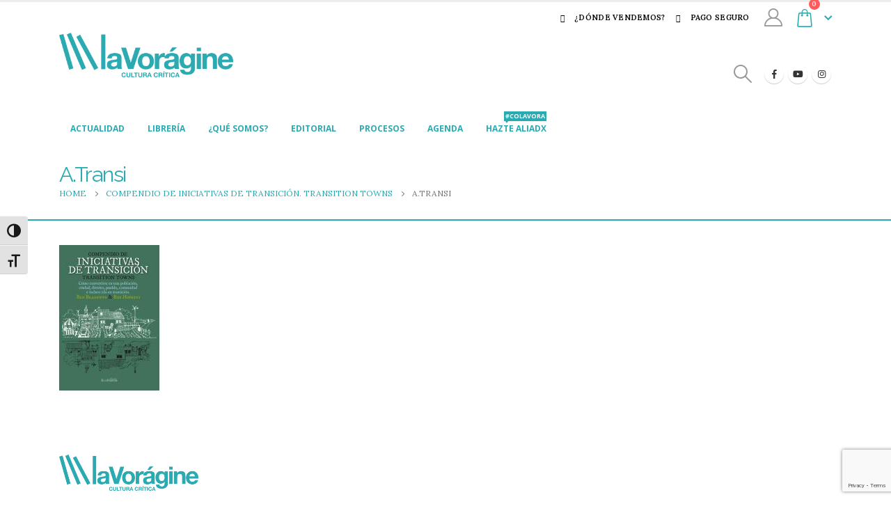

--- FILE ---
content_type: text/html; charset=utf-8
request_url: https://www.google.com/recaptcha/api2/anchor?ar=1&k=6LevlIIrAAAAAHQxmwciNvgH_EpogRfVJt2Q3Y0S&co=aHR0cHM6Ly9sYXZvcmFnaW5lLm5ldDo0NDM.&hl=en&v=PoyoqOPhxBO7pBk68S4YbpHZ&size=invisible&anchor-ms=20000&execute-ms=30000&cb=dc7x3n2wnwxg
body_size: 48571
content:
<!DOCTYPE HTML><html dir="ltr" lang="en"><head><meta http-equiv="Content-Type" content="text/html; charset=UTF-8">
<meta http-equiv="X-UA-Compatible" content="IE=edge">
<title>reCAPTCHA</title>
<style type="text/css">
/* cyrillic-ext */
@font-face {
  font-family: 'Roboto';
  font-style: normal;
  font-weight: 400;
  font-stretch: 100%;
  src: url(//fonts.gstatic.com/s/roboto/v48/KFO7CnqEu92Fr1ME7kSn66aGLdTylUAMa3GUBHMdazTgWw.woff2) format('woff2');
  unicode-range: U+0460-052F, U+1C80-1C8A, U+20B4, U+2DE0-2DFF, U+A640-A69F, U+FE2E-FE2F;
}
/* cyrillic */
@font-face {
  font-family: 'Roboto';
  font-style: normal;
  font-weight: 400;
  font-stretch: 100%;
  src: url(//fonts.gstatic.com/s/roboto/v48/KFO7CnqEu92Fr1ME7kSn66aGLdTylUAMa3iUBHMdazTgWw.woff2) format('woff2');
  unicode-range: U+0301, U+0400-045F, U+0490-0491, U+04B0-04B1, U+2116;
}
/* greek-ext */
@font-face {
  font-family: 'Roboto';
  font-style: normal;
  font-weight: 400;
  font-stretch: 100%;
  src: url(//fonts.gstatic.com/s/roboto/v48/KFO7CnqEu92Fr1ME7kSn66aGLdTylUAMa3CUBHMdazTgWw.woff2) format('woff2');
  unicode-range: U+1F00-1FFF;
}
/* greek */
@font-face {
  font-family: 'Roboto';
  font-style: normal;
  font-weight: 400;
  font-stretch: 100%;
  src: url(//fonts.gstatic.com/s/roboto/v48/KFO7CnqEu92Fr1ME7kSn66aGLdTylUAMa3-UBHMdazTgWw.woff2) format('woff2');
  unicode-range: U+0370-0377, U+037A-037F, U+0384-038A, U+038C, U+038E-03A1, U+03A3-03FF;
}
/* math */
@font-face {
  font-family: 'Roboto';
  font-style: normal;
  font-weight: 400;
  font-stretch: 100%;
  src: url(//fonts.gstatic.com/s/roboto/v48/KFO7CnqEu92Fr1ME7kSn66aGLdTylUAMawCUBHMdazTgWw.woff2) format('woff2');
  unicode-range: U+0302-0303, U+0305, U+0307-0308, U+0310, U+0312, U+0315, U+031A, U+0326-0327, U+032C, U+032F-0330, U+0332-0333, U+0338, U+033A, U+0346, U+034D, U+0391-03A1, U+03A3-03A9, U+03B1-03C9, U+03D1, U+03D5-03D6, U+03F0-03F1, U+03F4-03F5, U+2016-2017, U+2034-2038, U+203C, U+2040, U+2043, U+2047, U+2050, U+2057, U+205F, U+2070-2071, U+2074-208E, U+2090-209C, U+20D0-20DC, U+20E1, U+20E5-20EF, U+2100-2112, U+2114-2115, U+2117-2121, U+2123-214F, U+2190, U+2192, U+2194-21AE, U+21B0-21E5, U+21F1-21F2, U+21F4-2211, U+2213-2214, U+2216-22FF, U+2308-230B, U+2310, U+2319, U+231C-2321, U+2336-237A, U+237C, U+2395, U+239B-23B7, U+23D0, U+23DC-23E1, U+2474-2475, U+25AF, U+25B3, U+25B7, U+25BD, U+25C1, U+25CA, U+25CC, U+25FB, U+266D-266F, U+27C0-27FF, U+2900-2AFF, U+2B0E-2B11, U+2B30-2B4C, U+2BFE, U+3030, U+FF5B, U+FF5D, U+1D400-1D7FF, U+1EE00-1EEFF;
}
/* symbols */
@font-face {
  font-family: 'Roboto';
  font-style: normal;
  font-weight: 400;
  font-stretch: 100%;
  src: url(//fonts.gstatic.com/s/roboto/v48/KFO7CnqEu92Fr1ME7kSn66aGLdTylUAMaxKUBHMdazTgWw.woff2) format('woff2');
  unicode-range: U+0001-000C, U+000E-001F, U+007F-009F, U+20DD-20E0, U+20E2-20E4, U+2150-218F, U+2190, U+2192, U+2194-2199, U+21AF, U+21E6-21F0, U+21F3, U+2218-2219, U+2299, U+22C4-22C6, U+2300-243F, U+2440-244A, U+2460-24FF, U+25A0-27BF, U+2800-28FF, U+2921-2922, U+2981, U+29BF, U+29EB, U+2B00-2BFF, U+4DC0-4DFF, U+FFF9-FFFB, U+10140-1018E, U+10190-1019C, U+101A0, U+101D0-101FD, U+102E0-102FB, U+10E60-10E7E, U+1D2C0-1D2D3, U+1D2E0-1D37F, U+1F000-1F0FF, U+1F100-1F1AD, U+1F1E6-1F1FF, U+1F30D-1F30F, U+1F315, U+1F31C, U+1F31E, U+1F320-1F32C, U+1F336, U+1F378, U+1F37D, U+1F382, U+1F393-1F39F, U+1F3A7-1F3A8, U+1F3AC-1F3AF, U+1F3C2, U+1F3C4-1F3C6, U+1F3CA-1F3CE, U+1F3D4-1F3E0, U+1F3ED, U+1F3F1-1F3F3, U+1F3F5-1F3F7, U+1F408, U+1F415, U+1F41F, U+1F426, U+1F43F, U+1F441-1F442, U+1F444, U+1F446-1F449, U+1F44C-1F44E, U+1F453, U+1F46A, U+1F47D, U+1F4A3, U+1F4B0, U+1F4B3, U+1F4B9, U+1F4BB, U+1F4BF, U+1F4C8-1F4CB, U+1F4D6, U+1F4DA, U+1F4DF, U+1F4E3-1F4E6, U+1F4EA-1F4ED, U+1F4F7, U+1F4F9-1F4FB, U+1F4FD-1F4FE, U+1F503, U+1F507-1F50B, U+1F50D, U+1F512-1F513, U+1F53E-1F54A, U+1F54F-1F5FA, U+1F610, U+1F650-1F67F, U+1F687, U+1F68D, U+1F691, U+1F694, U+1F698, U+1F6AD, U+1F6B2, U+1F6B9-1F6BA, U+1F6BC, U+1F6C6-1F6CF, U+1F6D3-1F6D7, U+1F6E0-1F6EA, U+1F6F0-1F6F3, U+1F6F7-1F6FC, U+1F700-1F7FF, U+1F800-1F80B, U+1F810-1F847, U+1F850-1F859, U+1F860-1F887, U+1F890-1F8AD, U+1F8B0-1F8BB, U+1F8C0-1F8C1, U+1F900-1F90B, U+1F93B, U+1F946, U+1F984, U+1F996, U+1F9E9, U+1FA00-1FA6F, U+1FA70-1FA7C, U+1FA80-1FA89, U+1FA8F-1FAC6, U+1FACE-1FADC, U+1FADF-1FAE9, U+1FAF0-1FAF8, U+1FB00-1FBFF;
}
/* vietnamese */
@font-face {
  font-family: 'Roboto';
  font-style: normal;
  font-weight: 400;
  font-stretch: 100%;
  src: url(//fonts.gstatic.com/s/roboto/v48/KFO7CnqEu92Fr1ME7kSn66aGLdTylUAMa3OUBHMdazTgWw.woff2) format('woff2');
  unicode-range: U+0102-0103, U+0110-0111, U+0128-0129, U+0168-0169, U+01A0-01A1, U+01AF-01B0, U+0300-0301, U+0303-0304, U+0308-0309, U+0323, U+0329, U+1EA0-1EF9, U+20AB;
}
/* latin-ext */
@font-face {
  font-family: 'Roboto';
  font-style: normal;
  font-weight: 400;
  font-stretch: 100%;
  src: url(//fonts.gstatic.com/s/roboto/v48/KFO7CnqEu92Fr1ME7kSn66aGLdTylUAMa3KUBHMdazTgWw.woff2) format('woff2');
  unicode-range: U+0100-02BA, U+02BD-02C5, U+02C7-02CC, U+02CE-02D7, U+02DD-02FF, U+0304, U+0308, U+0329, U+1D00-1DBF, U+1E00-1E9F, U+1EF2-1EFF, U+2020, U+20A0-20AB, U+20AD-20C0, U+2113, U+2C60-2C7F, U+A720-A7FF;
}
/* latin */
@font-face {
  font-family: 'Roboto';
  font-style: normal;
  font-weight: 400;
  font-stretch: 100%;
  src: url(//fonts.gstatic.com/s/roboto/v48/KFO7CnqEu92Fr1ME7kSn66aGLdTylUAMa3yUBHMdazQ.woff2) format('woff2');
  unicode-range: U+0000-00FF, U+0131, U+0152-0153, U+02BB-02BC, U+02C6, U+02DA, U+02DC, U+0304, U+0308, U+0329, U+2000-206F, U+20AC, U+2122, U+2191, U+2193, U+2212, U+2215, U+FEFF, U+FFFD;
}
/* cyrillic-ext */
@font-face {
  font-family: 'Roboto';
  font-style: normal;
  font-weight: 500;
  font-stretch: 100%;
  src: url(//fonts.gstatic.com/s/roboto/v48/KFO7CnqEu92Fr1ME7kSn66aGLdTylUAMa3GUBHMdazTgWw.woff2) format('woff2');
  unicode-range: U+0460-052F, U+1C80-1C8A, U+20B4, U+2DE0-2DFF, U+A640-A69F, U+FE2E-FE2F;
}
/* cyrillic */
@font-face {
  font-family: 'Roboto';
  font-style: normal;
  font-weight: 500;
  font-stretch: 100%;
  src: url(//fonts.gstatic.com/s/roboto/v48/KFO7CnqEu92Fr1ME7kSn66aGLdTylUAMa3iUBHMdazTgWw.woff2) format('woff2');
  unicode-range: U+0301, U+0400-045F, U+0490-0491, U+04B0-04B1, U+2116;
}
/* greek-ext */
@font-face {
  font-family: 'Roboto';
  font-style: normal;
  font-weight: 500;
  font-stretch: 100%;
  src: url(//fonts.gstatic.com/s/roboto/v48/KFO7CnqEu92Fr1ME7kSn66aGLdTylUAMa3CUBHMdazTgWw.woff2) format('woff2');
  unicode-range: U+1F00-1FFF;
}
/* greek */
@font-face {
  font-family: 'Roboto';
  font-style: normal;
  font-weight: 500;
  font-stretch: 100%;
  src: url(//fonts.gstatic.com/s/roboto/v48/KFO7CnqEu92Fr1ME7kSn66aGLdTylUAMa3-UBHMdazTgWw.woff2) format('woff2');
  unicode-range: U+0370-0377, U+037A-037F, U+0384-038A, U+038C, U+038E-03A1, U+03A3-03FF;
}
/* math */
@font-face {
  font-family: 'Roboto';
  font-style: normal;
  font-weight: 500;
  font-stretch: 100%;
  src: url(//fonts.gstatic.com/s/roboto/v48/KFO7CnqEu92Fr1ME7kSn66aGLdTylUAMawCUBHMdazTgWw.woff2) format('woff2');
  unicode-range: U+0302-0303, U+0305, U+0307-0308, U+0310, U+0312, U+0315, U+031A, U+0326-0327, U+032C, U+032F-0330, U+0332-0333, U+0338, U+033A, U+0346, U+034D, U+0391-03A1, U+03A3-03A9, U+03B1-03C9, U+03D1, U+03D5-03D6, U+03F0-03F1, U+03F4-03F5, U+2016-2017, U+2034-2038, U+203C, U+2040, U+2043, U+2047, U+2050, U+2057, U+205F, U+2070-2071, U+2074-208E, U+2090-209C, U+20D0-20DC, U+20E1, U+20E5-20EF, U+2100-2112, U+2114-2115, U+2117-2121, U+2123-214F, U+2190, U+2192, U+2194-21AE, U+21B0-21E5, U+21F1-21F2, U+21F4-2211, U+2213-2214, U+2216-22FF, U+2308-230B, U+2310, U+2319, U+231C-2321, U+2336-237A, U+237C, U+2395, U+239B-23B7, U+23D0, U+23DC-23E1, U+2474-2475, U+25AF, U+25B3, U+25B7, U+25BD, U+25C1, U+25CA, U+25CC, U+25FB, U+266D-266F, U+27C0-27FF, U+2900-2AFF, U+2B0E-2B11, U+2B30-2B4C, U+2BFE, U+3030, U+FF5B, U+FF5D, U+1D400-1D7FF, U+1EE00-1EEFF;
}
/* symbols */
@font-face {
  font-family: 'Roboto';
  font-style: normal;
  font-weight: 500;
  font-stretch: 100%;
  src: url(//fonts.gstatic.com/s/roboto/v48/KFO7CnqEu92Fr1ME7kSn66aGLdTylUAMaxKUBHMdazTgWw.woff2) format('woff2');
  unicode-range: U+0001-000C, U+000E-001F, U+007F-009F, U+20DD-20E0, U+20E2-20E4, U+2150-218F, U+2190, U+2192, U+2194-2199, U+21AF, U+21E6-21F0, U+21F3, U+2218-2219, U+2299, U+22C4-22C6, U+2300-243F, U+2440-244A, U+2460-24FF, U+25A0-27BF, U+2800-28FF, U+2921-2922, U+2981, U+29BF, U+29EB, U+2B00-2BFF, U+4DC0-4DFF, U+FFF9-FFFB, U+10140-1018E, U+10190-1019C, U+101A0, U+101D0-101FD, U+102E0-102FB, U+10E60-10E7E, U+1D2C0-1D2D3, U+1D2E0-1D37F, U+1F000-1F0FF, U+1F100-1F1AD, U+1F1E6-1F1FF, U+1F30D-1F30F, U+1F315, U+1F31C, U+1F31E, U+1F320-1F32C, U+1F336, U+1F378, U+1F37D, U+1F382, U+1F393-1F39F, U+1F3A7-1F3A8, U+1F3AC-1F3AF, U+1F3C2, U+1F3C4-1F3C6, U+1F3CA-1F3CE, U+1F3D4-1F3E0, U+1F3ED, U+1F3F1-1F3F3, U+1F3F5-1F3F7, U+1F408, U+1F415, U+1F41F, U+1F426, U+1F43F, U+1F441-1F442, U+1F444, U+1F446-1F449, U+1F44C-1F44E, U+1F453, U+1F46A, U+1F47D, U+1F4A3, U+1F4B0, U+1F4B3, U+1F4B9, U+1F4BB, U+1F4BF, U+1F4C8-1F4CB, U+1F4D6, U+1F4DA, U+1F4DF, U+1F4E3-1F4E6, U+1F4EA-1F4ED, U+1F4F7, U+1F4F9-1F4FB, U+1F4FD-1F4FE, U+1F503, U+1F507-1F50B, U+1F50D, U+1F512-1F513, U+1F53E-1F54A, U+1F54F-1F5FA, U+1F610, U+1F650-1F67F, U+1F687, U+1F68D, U+1F691, U+1F694, U+1F698, U+1F6AD, U+1F6B2, U+1F6B9-1F6BA, U+1F6BC, U+1F6C6-1F6CF, U+1F6D3-1F6D7, U+1F6E0-1F6EA, U+1F6F0-1F6F3, U+1F6F7-1F6FC, U+1F700-1F7FF, U+1F800-1F80B, U+1F810-1F847, U+1F850-1F859, U+1F860-1F887, U+1F890-1F8AD, U+1F8B0-1F8BB, U+1F8C0-1F8C1, U+1F900-1F90B, U+1F93B, U+1F946, U+1F984, U+1F996, U+1F9E9, U+1FA00-1FA6F, U+1FA70-1FA7C, U+1FA80-1FA89, U+1FA8F-1FAC6, U+1FACE-1FADC, U+1FADF-1FAE9, U+1FAF0-1FAF8, U+1FB00-1FBFF;
}
/* vietnamese */
@font-face {
  font-family: 'Roboto';
  font-style: normal;
  font-weight: 500;
  font-stretch: 100%;
  src: url(//fonts.gstatic.com/s/roboto/v48/KFO7CnqEu92Fr1ME7kSn66aGLdTylUAMa3OUBHMdazTgWw.woff2) format('woff2');
  unicode-range: U+0102-0103, U+0110-0111, U+0128-0129, U+0168-0169, U+01A0-01A1, U+01AF-01B0, U+0300-0301, U+0303-0304, U+0308-0309, U+0323, U+0329, U+1EA0-1EF9, U+20AB;
}
/* latin-ext */
@font-face {
  font-family: 'Roboto';
  font-style: normal;
  font-weight: 500;
  font-stretch: 100%;
  src: url(//fonts.gstatic.com/s/roboto/v48/KFO7CnqEu92Fr1ME7kSn66aGLdTylUAMa3KUBHMdazTgWw.woff2) format('woff2');
  unicode-range: U+0100-02BA, U+02BD-02C5, U+02C7-02CC, U+02CE-02D7, U+02DD-02FF, U+0304, U+0308, U+0329, U+1D00-1DBF, U+1E00-1E9F, U+1EF2-1EFF, U+2020, U+20A0-20AB, U+20AD-20C0, U+2113, U+2C60-2C7F, U+A720-A7FF;
}
/* latin */
@font-face {
  font-family: 'Roboto';
  font-style: normal;
  font-weight: 500;
  font-stretch: 100%;
  src: url(//fonts.gstatic.com/s/roboto/v48/KFO7CnqEu92Fr1ME7kSn66aGLdTylUAMa3yUBHMdazQ.woff2) format('woff2');
  unicode-range: U+0000-00FF, U+0131, U+0152-0153, U+02BB-02BC, U+02C6, U+02DA, U+02DC, U+0304, U+0308, U+0329, U+2000-206F, U+20AC, U+2122, U+2191, U+2193, U+2212, U+2215, U+FEFF, U+FFFD;
}
/* cyrillic-ext */
@font-face {
  font-family: 'Roboto';
  font-style: normal;
  font-weight: 900;
  font-stretch: 100%;
  src: url(//fonts.gstatic.com/s/roboto/v48/KFO7CnqEu92Fr1ME7kSn66aGLdTylUAMa3GUBHMdazTgWw.woff2) format('woff2');
  unicode-range: U+0460-052F, U+1C80-1C8A, U+20B4, U+2DE0-2DFF, U+A640-A69F, U+FE2E-FE2F;
}
/* cyrillic */
@font-face {
  font-family: 'Roboto';
  font-style: normal;
  font-weight: 900;
  font-stretch: 100%;
  src: url(//fonts.gstatic.com/s/roboto/v48/KFO7CnqEu92Fr1ME7kSn66aGLdTylUAMa3iUBHMdazTgWw.woff2) format('woff2');
  unicode-range: U+0301, U+0400-045F, U+0490-0491, U+04B0-04B1, U+2116;
}
/* greek-ext */
@font-face {
  font-family: 'Roboto';
  font-style: normal;
  font-weight: 900;
  font-stretch: 100%;
  src: url(//fonts.gstatic.com/s/roboto/v48/KFO7CnqEu92Fr1ME7kSn66aGLdTylUAMa3CUBHMdazTgWw.woff2) format('woff2');
  unicode-range: U+1F00-1FFF;
}
/* greek */
@font-face {
  font-family: 'Roboto';
  font-style: normal;
  font-weight: 900;
  font-stretch: 100%;
  src: url(//fonts.gstatic.com/s/roboto/v48/KFO7CnqEu92Fr1ME7kSn66aGLdTylUAMa3-UBHMdazTgWw.woff2) format('woff2');
  unicode-range: U+0370-0377, U+037A-037F, U+0384-038A, U+038C, U+038E-03A1, U+03A3-03FF;
}
/* math */
@font-face {
  font-family: 'Roboto';
  font-style: normal;
  font-weight: 900;
  font-stretch: 100%;
  src: url(//fonts.gstatic.com/s/roboto/v48/KFO7CnqEu92Fr1ME7kSn66aGLdTylUAMawCUBHMdazTgWw.woff2) format('woff2');
  unicode-range: U+0302-0303, U+0305, U+0307-0308, U+0310, U+0312, U+0315, U+031A, U+0326-0327, U+032C, U+032F-0330, U+0332-0333, U+0338, U+033A, U+0346, U+034D, U+0391-03A1, U+03A3-03A9, U+03B1-03C9, U+03D1, U+03D5-03D6, U+03F0-03F1, U+03F4-03F5, U+2016-2017, U+2034-2038, U+203C, U+2040, U+2043, U+2047, U+2050, U+2057, U+205F, U+2070-2071, U+2074-208E, U+2090-209C, U+20D0-20DC, U+20E1, U+20E5-20EF, U+2100-2112, U+2114-2115, U+2117-2121, U+2123-214F, U+2190, U+2192, U+2194-21AE, U+21B0-21E5, U+21F1-21F2, U+21F4-2211, U+2213-2214, U+2216-22FF, U+2308-230B, U+2310, U+2319, U+231C-2321, U+2336-237A, U+237C, U+2395, U+239B-23B7, U+23D0, U+23DC-23E1, U+2474-2475, U+25AF, U+25B3, U+25B7, U+25BD, U+25C1, U+25CA, U+25CC, U+25FB, U+266D-266F, U+27C0-27FF, U+2900-2AFF, U+2B0E-2B11, U+2B30-2B4C, U+2BFE, U+3030, U+FF5B, U+FF5D, U+1D400-1D7FF, U+1EE00-1EEFF;
}
/* symbols */
@font-face {
  font-family: 'Roboto';
  font-style: normal;
  font-weight: 900;
  font-stretch: 100%;
  src: url(//fonts.gstatic.com/s/roboto/v48/KFO7CnqEu92Fr1ME7kSn66aGLdTylUAMaxKUBHMdazTgWw.woff2) format('woff2');
  unicode-range: U+0001-000C, U+000E-001F, U+007F-009F, U+20DD-20E0, U+20E2-20E4, U+2150-218F, U+2190, U+2192, U+2194-2199, U+21AF, U+21E6-21F0, U+21F3, U+2218-2219, U+2299, U+22C4-22C6, U+2300-243F, U+2440-244A, U+2460-24FF, U+25A0-27BF, U+2800-28FF, U+2921-2922, U+2981, U+29BF, U+29EB, U+2B00-2BFF, U+4DC0-4DFF, U+FFF9-FFFB, U+10140-1018E, U+10190-1019C, U+101A0, U+101D0-101FD, U+102E0-102FB, U+10E60-10E7E, U+1D2C0-1D2D3, U+1D2E0-1D37F, U+1F000-1F0FF, U+1F100-1F1AD, U+1F1E6-1F1FF, U+1F30D-1F30F, U+1F315, U+1F31C, U+1F31E, U+1F320-1F32C, U+1F336, U+1F378, U+1F37D, U+1F382, U+1F393-1F39F, U+1F3A7-1F3A8, U+1F3AC-1F3AF, U+1F3C2, U+1F3C4-1F3C6, U+1F3CA-1F3CE, U+1F3D4-1F3E0, U+1F3ED, U+1F3F1-1F3F3, U+1F3F5-1F3F7, U+1F408, U+1F415, U+1F41F, U+1F426, U+1F43F, U+1F441-1F442, U+1F444, U+1F446-1F449, U+1F44C-1F44E, U+1F453, U+1F46A, U+1F47D, U+1F4A3, U+1F4B0, U+1F4B3, U+1F4B9, U+1F4BB, U+1F4BF, U+1F4C8-1F4CB, U+1F4D6, U+1F4DA, U+1F4DF, U+1F4E3-1F4E6, U+1F4EA-1F4ED, U+1F4F7, U+1F4F9-1F4FB, U+1F4FD-1F4FE, U+1F503, U+1F507-1F50B, U+1F50D, U+1F512-1F513, U+1F53E-1F54A, U+1F54F-1F5FA, U+1F610, U+1F650-1F67F, U+1F687, U+1F68D, U+1F691, U+1F694, U+1F698, U+1F6AD, U+1F6B2, U+1F6B9-1F6BA, U+1F6BC, U+1F6C6-1F6CF, U+1F6D3-1F6D7, U+1F6E0-1F6EA, U+1F6F0-1F6F3, U+1F6F7-1F6FC, U+1F700-1F7FF, U+1F800-1F80B, U+1F810-1F847, U+1F850-1F859, U+1F860-1F887, U+1F890-1F8AD, U+1F8B0-1F8BB, U+1F8C0-1F8C1, U+1F900-1F90B, U+1F93B, U+1F946, U+1F984, U+1F996, U+1F9E9, U+1FA00-1FA6F, U+1FA70-1FA7C, U+1FA80-1FA89, U+1FA8F-1FAC6, U+1FACE-1FADC, U+1FADF-1FAE9, U+1FAF0-1FAF8, U+1FB00-1FBFF;
}
/* vietnamese */
@font-face {
  font-family: 'Roboto';
  font-style: normal;
  font-weight: 900;
  font-stretch: 100%;
  src: url(//fonts.gstatic.com/s/roboto/v48/KFO7CnqEu92Fr1ME7kSn66aGLdTylUAMa3OUBHMdazTgWw.woff2) format('woff2');
  unicode-range: U+0102-0103, U+0110-0111, U+0128-0129, U+0168-0169, U+01A0-01A1, U+01AF-01B0, U+0300-0301, U+0303-0304, U+0308-0309, U+0323, U+0329, U+1EA0-1EF9, U+20AB;
}
/* latin-ext */
@font-face {
  font-family: 'Roboto';
  font-style: normal;
  font-weight: 900;
  font-stretch: 100%;
  src: url(//fonts.gstatic.com/s/roboto/v48/KFO7CnqEu92Fr1ME7kSn66aGLdTylUAMa3KUBHMdazTgWw.woff2) format('woff2');
  unicode-range: U+0100-02BA, U+02BD-02C5, U+02C7-02CC, U+02CE-02D7, U+02DD-02FF, U+0304, U+0308, U+0329, U+1D00-1DBF, U+1E00-1E9F, U+1EF2-1EFF, U+2020, U+20A0-20AB, U+20AD-20C0, U+2113, U+2C60-2C7F, U+A720-A7FF;
}
/* latin */
@font-face {
  font-family: 'Roboto';
  font-style: normal;
  font-weight: 900;
  font-stretch: 100%;
  src: url(//fonts.gstatic.com/s/roboto/v48/KFO7CnqEu92Fr1ME7kSn66aGLdTylUAMa3yUBHMdazQ.woff2) format('woff2');
  unicode-range: U+0000-00FF, U+0131, U+0152-0153, U+02BB-02BC, U+02C6, U+02DA, U+02DC, U+0304, U+0308, U+0329, U+2000-206F, U+20AC, U+2122, U+2191, U+2193, U+2212, U+2215, U+FEFF, U+FFFD;
}

</style>
<link rel="stylesheet" type="text/css" href="https://www.gstatic.com/recaptcha/releases/PoyoqOPhxBO7pBk68S4YbpHZ/styles__ltr.css">
<script nonce="3XDqi5DMtRaY4o-4b62cZg" type="text/javascript">window['__recaptcha_api'] = 'https://www.google.com/recaptcha/api2/';</script>
<script type="text/javascript" src="https://www.gstatic.com/recaptcha/releases/PoyoqOPhxBO7pBk68S4YbpHZ/recaptcha__en.js" nonce="3XDqi5DMtRaY4o-4b62cZg">
      
    </script></head>
<body><div id="rc-anchor-alert" class="rc-anchor-alert"></div>
<input type="hidden" id="recaptcha-token" value="[base64]">
<script type="text/javascript" nonce="3XDqi5DMtRaY4o-4b62cZg">
      recaptcha.anchor.Main.init("[\x22ainput\x22,[\x22bgdata\x22,\x22\x22,\[base64]/[base64]/[base64]/ZyhXLGgpOnEoW04sMjEsbF0sVywwKSxoKSxmYWxzZSxmYWxzZSl9Y2F0Y2goayl7RygzNTgsVyk/[base64]/[base64]/[base64]/[base64]/[base64]/[base64]/[base64]/bmV3IEJbT10oRFswXSk6dz09Mj9uZXcgQltPXShEWzBdLERbMV0pOnc9PTM/bmV3IEJbT10oRFswXSxEWzFdLERbMl0pOnc9PTQ/[base64]/[base64]/[base64]/[base64]/[base64]\\u003d\x22,\[base64]\x22,\x22woYVPzk/w7VAYMK7w6JcwpHCv8K+GVvCp8K0WisGw50iw61/YzPCvMOrCkPDuSUsCDw7aBIYwqtGWjTDlSnDqcKhNwJ3BMKQPMKSwrVyWhbDgFXCkGI/w5EvUHLDosOFwoTDrgHDhcOKccORw709GjR/Kh3Drj1CwrfDrMO+GzfDjsK1LARePcOAw7HDjsKiw6/[base64]/[base64]/Cs8Ouw71TecKsRmLCsAfDjjnCucK7CwZhWcOjw4PCvSnCoMOxwojDmX9DdVvCkMO3w6XCv8OvwpTChTtYwofDncOLwrNDw4UTw54FOUE9w4rDtcKkGQ7Cm8OWRj3DhkTDksOjNE5zwokOwq5fw4duw7/DhQs3w7YaIcOLw5QqwrPDtBduTcOZwobDu8OsGsOvaARFX2wXSi7Cj8OvZMOdCMO6w4cFdMOgJMOfecKIIMKdwpTCsTbDuwV8TgbCt8KWdQrDmsOlw6rCuMOFUhfDqsOpfCJcRl/DkFBZwqbCiMKudcOUacOmw73DpwvCunBVw63Do8KoLBTDskcqVCLCjUoBNCJHSmbCh2Zrwo4Owok6dRVQwpZSLsK8RsKOM8OawoLCq8Kxwq/ClVrChD5kw49Pw7wjOjnClGnCtVMhN8K0wrwHcEbCv8OsT8KzLsKlbcKYGMOSw6/DukTDtHvDrWlBN8KIWsOrH8OAw4VMNRdNw7x0Zj99HMOGXmE7IMKkVW0hwq3Cpj0KBid6KsKjwpU5cFDCi8OHLcOqwpDDnB00WcONwocbLcOQNjR/wrZpNRfDr8OYTcOUw6zDsmjDizsYw41PU8KMwrTCoENmVsKcw5BnDsKWwqRuw5/CpsK2CQvCpMKIfWvDsgcGw6sWYMK9ZMOqSsKIwrVow6TChRBjw7Mqw6srw7ASwq9Dd8KXPXp4woU9wqcOUAXDkMOfw4DCtzs1w7pmVcOSw6zDisK+dyJ0w5jChH3ClSjDqMK2RTA4wo/CgVYCw6rDtg1+QEzDncOtwp8GwqvCpsOrwrYMwqI0WcOfw7PClUzCoMOhwoHCv8OfwpBbw6EnKRvDuDRJwoBQw6d1HhbClzQJP8OeYi8fTQ3DoMKNwpXClF3CisO5w7oeGMKACsKawqQvwqjDvMKKZMKiw6QRw68Bw7NPY1HDiA1vwrw3w7kfwp/Dr8OOBMOCwofCkR95w4skQsOjHVrCoRZuw4scKFlIw7DCs1FwWsKnTsO/fMKtKcKpNUfCtCDCm8OfAcKkKg/Dv2LDisOqN8Ovw4oJb8KOUsOOwoTChMONw40zZcOuw7rDky/CnsO7wr/DmMOoIWk8MwLDtUPDjCYRI8KGGxHDiMKZw6s3Fl0ewpXChMKUZDjClEpGwq/CuhhFeMKYKcOIw4p8wqdTQiYiwo7CrW/CpMOGDkABYB0LI2HCscOoWSTDlx3Ci0IwZsOWw4jCocKoHUdiwqArw7jCiBs/YGLCjS8Vwo1Rwq56emESLMOWwo/CmsKMwrtfw6nDscKqChjCo8Kzwr5gw4fCtG/[base64]/wo/CmMO+W8OzwrIoBSA9O8KsH3PDrzNTwrrDjMO8H0vCsjHCkcOuLcKwfcKMRsOFwqbCjXwowo0mwpHDmFLCp8OnPMOIwpzDt8Okw7Qwwrdkw5QzYT/ClMKkG8KrNcO1cFXDr3nDvMK/w6HDv3gRwr9iw7nDjMOIwpNQwrTClMKMf8Krd8KcE8KuZkjDtWBSwrPDtUhvWQbCqsOAYE1lZsOfEsKkw4d/Y17Dt8KUCcOyXg7DlXrCp8Kdw7jCuk5CwpUJwrdlw7HDqgfCq8KZMDAqwoALworDrcK0wpDCkMO4wrp4wobDnMKjw6bDqcKQwpnDjTPCsC9gCzgZwqvDtcO4w583ZmE4dzPDqSURG8Kww54/w5TDmsKNw6rDp8O0w5kcw44JN8O1wpdFw6hEIcOZwq/[base64]/DoUkICxvDv8KxAcOOfT0nesOBRl3DlcOnXMKdwrPCncOrccKow4vDomjDojPCuBXCiMOSw6HDrsKSBUUDBXlsGAHCm8OdwqXDtMKLwr/Ds8OGQcKtNA5tGFFuwpEmYMO4LQTDpcKSwpZ2w7LDhUFCwqrDrcKHw4rCqCHDj8ONw5XDg8OLwrlmwodqGsK7wrDDr8OmNcOpK8KpwpfCoMOCZw7CvhPCq2LCosO4wrpOHG5oOcOFwpowBsKCwrrDvsOGQm/CpsOMCMOCw7nCrsOHR8O9BAgkACPClcO5HMK+ZXpJw4vCiCcaNsOYFwx7w4vDh8OPTUbCgMK2w5JwOMKIZMOMwoZSw5VQYMOAw5wrMQJfbA1qaG7CjcKgLsK/P0LDlsK3LMKcdmMCwp7Cv8OcbMO0QSXDi8Otw59tD8KYw7Rfw4IjTRhFLMOGIE7Cuh/CqMOWXsOqDijDosOBwrxlw51uwrHDlsKdwpjDu1JZw5USwpl/QsKHXMOuexgyBMKFw6PCuwZ/KH3DvcK1Ygp4KsK8fxhzwpcIUXzDt8OXK8KDdwzDjlXDqnwzMMOYwp0hSyUBNUDDlsO/HjXCv8Oywr1eJMKiwo/DkcOAdcOEbcK7w5XCoMKXwr7DtApww5XCuMKNSMKTR8KuY8KBOXvCsU3DiMOWC8OlQDtHwqJ+wqnDpWbDhGMdIMKSCSTCq0gBwrgYU0LDqwnDsVfCgU3DncOuw5/CnMOhwq7CpALDnS7DksOdw7QHNMK2w6Jqw5rCuU4WwppMGWvDjWDDiMOTwpcwDXnDsQ7DlcKGEWfDv1U9FFw/wo8JCMKAwr3CiMOBSsK/[base64]/DsMKmw4PCtxIww5nDlsKhSETCqHvDk8OIwoFWwpkVGsKJw4AkacOyfA3Cu8KgAQ3Cs2nDnF1WbsOcNVrDoFbDuTnChCbCvEnCsnwDYcKmYMKwwr/DjsKPwqnDohnCmRLCqkLDhcKew6EybwvDpy/[base64]/TQItPcOawobDlXEZGsKXwqTCicOpwo3DvwkhwpvCnWxNwoA4w7ZZw7HDhsObwpM2MMKebVIPeDXCgwdJw45ALF9Nwp/[base64]/CgE1qXVoXJgzCu31MRD7Doi/Dnlx0w4HDnTYhw5jCt8KnbntQw6PCn8K1w5xUw5Biw7pvV8O5wqHDtCfDhF3Dvk5Dw7XDl2/[base64]/Dn1DDslvCoMKKw5Z3wr8eKGwqCcKzwqfCsAfCocO/w4HCjxJRA2FCTzbDoHJKw5TDlg1gwrtIdVvCiMKaw43Dt8OEElfCiBDDgcKgMMOvJ053woHCrMOzw5/CqlcvXsOHJMOiw4bCg2zCq2bDo2fCni/DijZ7DsKeOFtlIlIzwppEVsOSw6chdsKhbyY7fnXDjCTCpsKyNR/ClFcUE8KXdk3Du8OfdjXDkcOGEsOYKjh6w4nDv8O8fTrDoMO0cWDDjEs9wpZ6wqp0wrlawoEuwokuQW7DoG/DlsKQAScHYzvClMOow6ouD1vDrsOWSAbDqmrDn8OBcMKNBcKUW8Kaw4tkw7jDjWLCtU/DhhgxwqnCsMOhX19cw6NfOcOFSsKcw69THMOiJWRAQ24cwoYgDybCoTfCrsOIf03DvcOcwpHDocKGJRMDwqLCjsO6w5jCtn/CgCsTbB5+JsK2JcKpKMO4WsK8w4c9wrrCjMKuKsK0dF7Doykzw60/WsKpw5/DusKLw5dzwoZXDS3ClXrCsXzDkFTCnAFEwpMGAmMUPn1tw6EWVsKXwp/Dq1/CssO3AHzDtS/ClA/DmXpLak0UbyoJw4B3DsKiVcO0w4N9Wk7Cr8Oww5nDnEbDqsOsflhHGQvCvMKhwrQuwqcrwqjCsjpGC8KhO8KgRU/Cjl82wpPDsMOwwpgrwqJkdcOJw4hcw5AawpwHbcKZw7bCosKJXsO5F03CjDhCwpPCpwTDo8K9w64WOMKjwqTCnksZRljDsxg9CWjDrUNowp3CscOKw7BpYBUSHsOowqvDq8OtXsKTw65awrUoS8O+woY3SsKqJm4/[base64]/Dj8KQwoXCr8O8w4wZQ8O5YhPDrMOTExx5wqBObQJ/TcOTDMKEO2zDlDUJR2zCumpVw7FUf0bCgsO5DMOawqDDnE7CpMK+w5nDuMKTHB9lwrbDgsOzwoF9wpQrDcKNL8K0ScOYw6wpwpnDhyPDqMOOISnDqk7CvMK2OyvDmMO8GMO2w57ClsKzwqoEwroHRVLDpcK8Ch0pw4/CjgLDrAPDmXseTg0Vw6XCpVwCCT/CiVTDlcKZQB12wrVeA1tnV8KBWcK/[base64]/Ck8K9EsKFwqzChHA4NWTDkgzDocOPwotSEMOOFcKWwp9hwoZ/RUzCpcOcBMKEIi1zw5bDjwlMw5VqclnDnjdyw70hwq4gw5dWRDLCsnXCoMO1w4HDp8Obw7jDsRvCg8Krw4kew5k8w7cDQ8KQX8O+YsKSZQPCicOuw5HDlCPCm8KlwpwMw6PCpXDDmcKywq/DqsOSwqrCscO9csKyAcOAX2YKwpxIw7BCBU3CqWrChSXCh8OLw5hVXMOXDHgXwo4DX8KXHQ8mw7DChsKHw77Cs8Kcw4JTdcOZwqPCnw7DqMO5ZsOGCWvClcOYeRvCucKiw6oHwpjCnMOpw4EXazXDjMKfYBRrw67CuSofw5/[base64]/CtGp0wo5oNwTCpAXDgMKKw5XChT3DnBLDvVBieMKvwrzCrMKxw4/CiBogw4PDmMOcfSfCjsOaw57Cn8OGck8SwqTCrCA2YG8zw5TDpcOQwqjCrB1qd3jClivDk8ONXMKbG1Iiw57Dl8K1VcKYwrdowql7w6vClBHDrWkhYhnCmsKMJsOuw6ABwojDs1TDuAQyw4DCuyPCisO+fAEoOiMZcVrDliIhwo7DgzbDhMOew5LDgi/[base64]/[base64]/[base64]/DksOEQcKyw6ADw4sjIRVUF1hIw6vDusONHkVbPMKpw5bCvsK3w719wqnCpwNlN8OqwoFDNyPDr8K4w7/DpCjDoQ/Cn8Kuw4F9Zxhfw7cQw4LDucKYw60Gw47DhwVmw4/[base64]/DocONw4hXw5V7wqHDk8OuHMKJUgLCkcKewqw5w65Aw5N/[base64]/DlVnDh3dZe0/Dh8KdNMKwwocNUMKYH8KmacK7w4Q2eSkbdjbCkcKxw7Q0wp3CucK0wp0HwodWw6hnMMKaw6M/WcK9w6F/IUzDsF1kcDLCv0vCk1k5w5/CuE3DrcKuw6zDgWcuccO3TkMYLcOgccO7wqHDtMOxw7Q3w5jDrcOjeWfDvHcYwprCjW8kT8OnwqQFwrzClSrDmnl2Sjsdw7zDo8KdwoROwrcMw6/DrsKOAgDCtcK0wqk1wrMpBsOBSAzCsMOywqbCqsOPwoLDomMVw73DpxokwrgEUAXDvcOsKygcfS4iG8OjbcOnOExEJsKXw7LDnzVVwqUtQxTDsTUBwr3CkWfChsKjIQEmw7zDgl4PwqDCoD8YU2nDuEnDnzjCucKIwr/Dh8KJLGbDmgLCl8ONBxUVw7XDmHBSw6tiSMK4NsOLSw1cwqNMesOfLlkHwq0GwpjCnsKyAsOtIAHCvzTDinTDi2HCgsOEw6/[base64]/TMO8MsK7w4HDjsOOwpPChzpOGsKyDUgpAMKRw50gScKlTcKPw6PCu8Kdcx10a1jDhsOSJsKeFnduXV7DkcKtHFsHY1Uww54xw6gaCsKNwoxOw4HCtgJpa2HCl8Kcw5o5w6UpJA0Dw7bDr8KSNMOsfxPCg8Oxw4fCr8KXw6PDusKSwqbChiHDn8K3wqItwrrDl8KiCX/CmDprcsK+wrrDi8ONwqAkw4s7Y8O1w5F5IMOSVcOPwqbDpjUvwp7DqMOSS8KCwp5qHkQXwpRsw67CvsO0wqTDpyDCt8O5TRnDjMO3wq/[base64]/w4PClcOwwpsawrMjUEnCgcO1NysYwpzDs8KJUXYOS8KjK33CrHIuwpsALsOTw5QVwqctGVJhSToiw7JNA8Kbw6/[base64]/CpsOXCmfDgMO/[base64]/[base64]/[base64]/TRDDuwNtw7c4wo/Cj8O3cGZrw5zDmcK6CUbDhsONw4rCkGDDrcKlwqUSO8K2wpVYYQTDmsKWwpXDum/CjzLDv8OjLFzDnsO1c3vDisK9w64nwrXCkS1EwpjClUPDmBPDlcOVw7DDp04mw6nDi8KEwq/DuljCosKzw7/DoMO6asKOFwoIEMKeXxV5dAd8w4Y7w57CrBbChn/DmMOTGgTDoxzCi8OFEMO9wr/CtsOtw7Yww4LDjm3Ch20Zc2E5w5/DhA3DicOtw7LCgcK4a8O8w5dIOzx1wpowGk9xJgN6H8ObAhXDisK3aT8Dwo4Vw7jDgMKdY8OibD3CjwRPw68PdnDCt2Y8WcOawprDv2nCjkBfccOdSSVzwqHDtmRaw7k3dcK/[base64]/[base64]/CsMKwTG7DkV5rN8K2wp0PYsOtw6jCoVMIw4HCrsOIMDtHwowYDcKrMMKxwod8CGDDj1ZMMsO8LSDCpcKVW8KbYl/CgyzDlMOhJC83w7sAwoTCky3Dmw7Crx3DhsOdwobCmMK2BsOxw4t2F8Ofw4Q0wqdIQMKyIi/CjF19wrrDp8ODw6XDj0vDnmbCtghsdMOGe8KqBSPDnsObwp40wrl+Qi/[base64]/woBFw59xw75swqXCrWp7U8KuIMOlwoxGwrbDqsO+UcKKZwLCvMKbw5rDgMO0wqoaMMOdw6zCvjkoIMKpwp4MU2xGUcOZwoJNEUxzwq8jwoBDwq7Dv8KNw4s5wrJfw5jCgXlcasKZwqbCosKpwpjCjBPCg8KQakIdwoRiBMKswrV5FnnCqU3Ck3YLwprDlQbDtQ/CvsKEbMOGw6NMwqzCkl/[base64]/GxvCmsOWw65vwpXDpsO4wpnDjUp6asKPQMKnwq7ClsKNFTHChBl4w43DmcKlwpLDrcKnwqUDw4MswpTDn8Kdw6rDrsKJJsK0QHrDs8KfCcKqcF/[base64]/XMOtwqFBwrBOWcOrMRJbwo7Dt8KfN8O+w61IODnChRzCrEDCuHIwVBHCsS3DqcOKd3o/w6B5wpnCp2NpSxcaUsKmOwzCnMK8QcKbwpVPacOPw49pw4DDrMOXw60tw7UWw4EzIcKGw7cMLRnDkjNHw5Unw73CuMKFZjc/D8OuFRzCkmvCsQ05AGpBw4N/w5vCpVvDkirDjQdowpnCsj7CgHBGwosTwpLClSvDlMKbw64+OmkbNMKEw4rCh8ONwqzDqsODwpzCnkcbcMO4w4ZHw5bDs8KWB1E4wo3Dl0g/S8KSw73Cn8OkFMOmwogZKsOWKsKHO2dQw7QpX8OQw5LDqlTChsOSaWcVYjNGw6jCoxFEwrfDiB9XfsKMwot/VMOhw7LDj0vDv8KEwrfDuHxYNGzDg8K4O3nDrVJcYx/Dv8O9wpDChcOTw7DClTvCj8OHIETDosOMwrYYw6DCpWsyw6ddOsK1W8OgwoLDuMOyJVhDw4bChFUKUWFMJ8OFwplVYcOZw7DCt3bDsUh5VcO+RQHCs8OVw4nDm8KhworCulwBfls1eT9qRMKnw7dGHF/DkcKcG8OdYCLChSnCvDTCgcOPw7DCpy/DiMKiwr/[base64]/GMOvwq7CgcOjeBzDh3bDk1/Cu8KBZcOrM8O0asOqwo13BsOFwrzCpcOTQzXCjgAhwqfDln8JwpB8w73DiMKZw4oFK8OqwpPDtXfDqnzDuMOQImJDVsKuw7zDlMK8CmFvw7fDkMKYwpN/bMOmw6XDrkdxw5/[base64]/Cj8K7wq/ClMOTAibDiX7DsgZNfzfCmMOpwrI6SwN1w5PCgXtMwqjClsKkNMOzwoAuwqd1wpdRwpN1wrvDkkrCsU/Dkz/DnwTClzcrPMO7JcKmXGfDlgHDvgYOIcK1w7rCjMO4wqE3csOeWMOWwpXCkMOvGETDtcOJwqEmwpJbwoPDqMOrdHzCjsKnEMKow5PCm8KMwqwFwr0gWwrDnsKHJWrCrT/ClGIwREd0Z8Ouw6vCsUFSLWjDr8K8U8ObPcOPNGYxTExpDwjDkm3DicKtwozCusKfwqw7w4rDuQTCqyfCmx/Cp8OIw7bDj8KgwpVuw4oCPRgMdW5fw4rDtELDvinChQDClcKlBwpkdFVvwoohwqoOXMKZwoR5YH7CvMKew4jCqcK8fMOYZ8Kkw6jClcKnwoDDoD/ClcKMw5vDlMKvJ2cQwpPCpMOVwprDkm5Iw7bDm8KVw7LCpQ8sw6U2DMKodTzCjsK1w70JXsOpDUfDon1QP0BRSMKsw5kSCxzClHDCkTVGBn9cUBzDgMOmwqHChVHCi3o1dyYkwoApFm4Dw7fCncKVwpdVw7V/w7LDm8K5wqk9w5Ydwq7DrizCtCLCi8KdwqrDpmDCg2XDhsKFwqQswoVfwpRZMMKXwp3DhQcxccKyw6QfdcOZGMOlMsKEd0tTNcKtFsOhR1QCanxOw6RAwpnDiGgVQMKJIGIjwpJ+ZVrCiD/DjsOZwr0gwpjCmcK1wo3DnyHDp2IZwpEuWcOfw6ljw5zDvsOrOcKKw4fCvRBAw5crLcKQw4EcfGIxw4rDpcKhKMKSw4cXWD7DhMOUM8KbwozCqcOjw55XM8Ojw7TClMKjc8OlfAHDp8Oewq/CqB7DqRPClMKGwp/CocKjBsOew47Cj8O3eSbCk0HDs3bCmsOswqAdwqzCint5w7JWwrRPMcKnwpzCtxbDj8KLOcOaJz1dCsKxFRPCl8OjEjw1LsKeMcKyw7R4wpPDlTZYH8OVwocUdSvDgMK6w6zDhMKWwpFSw4vClWAYS8Ouw5NELGfDrcOZSMKtwoHCr8O4fsOpMsOAw7RbZVQZwq/[base64]/w7HCvDfDjMKkMmbCkF/DgxrCnWdjAMKyPU3DvztGw7pFw6xWworDrmMzwoJvwqXDmcK+w7FFwo3DicKKHit4HsKrecOcLsKPwoPCl23Cmy3Cgwc3wqjDqG7DplEfbsK4w6bCocKDw5vCgMOzw6/CrsOHLsKjwrXDk3bDjjPDmMOuYMKVJsKmFgZKw4LDqmLCs8OkEsO5McKZYjp2csOqe8KwSjPDkll+fsOpwqjDqsO2w5jDpmsewrp2w4gDw7YAwpjCpWXDtgsjw63DlT3DnMO4UAIAw7gBw70dwowdQsKfwrM3L8K2wqjCnMKfe8Kka3EHw6/[base64]/DnyTDr8KvNsKuKcOXZGfDt1wIbTc7HMKHw6cFw6/CpCpfB1hJRcOdwrxhemlMaQB+wpNwwqg2IlZyIMKMw4t5wo08X3tIFnhgNT7Cs8KFImQWwrHCqsKnAcKrIGHDrCXChhUFQyLDo8KZX8KdVsOzwqPDkx/[base64]/JsK6wo4GYsOiOMOSLsOcwpfDtEDCqG7DpMKewpLCs8Kfwr9eTsOswpLDsVUEDhnChT0mw5kOwpMAwqDCpFPCl8O7w4TDshd7w7/CvcO7CTHCiMORw7hJwq3Cthddw4x1wrwRw6tJw7/DhMOrXMOOwo8rw513OsKpHcO2SCnDg1bDv8O0bsKEUMKpwp1xw69pUcOLw5Elw5B8w58yHsK4w5/[base64]/w5B1C1IIw77CpcOLbT/[base64]/CpMKbamgKw4bCtg12w5zDhcKdw48Jw55eFsOywq0RCsK+w4Apw5LDrsOuHsKQwo/DtMKTRsKRIMKrU8KtHS7Cq07DsmpOw5nClihCKFXDssOSMMOHw4phw7Q8esOkwq3DmcOofkfChSV+w7/DmSfDm30Mwq1dwrzCv1U5Sy4jw5HDlWtPwoXCnsKOwoIVwps1w5XChMKQTBIgKirDv2xOdsO6PcOUQX/[base64]/[base64]/[base64]/DpxbDhsKLBsOQWETDo8OHw6cwIwZzw63DpMKiVT3DhyR/w7XDtcK5wrHCjsK9acKveUlTVxNFwrA6wr1sw6xtwojDq0DDo0/Dnipzw4DDgX84w59QR1Nbw5nCthbDrMKXIwpdLWbDhGrCu8KEMlHCk8ORw6RIMTIKwqlbe8KPE8KzwqN5w7QhZMK6bcKYwrVSwq/CvWvCn8Kjwq4IUMK2w5Z6fnfCuVQRKcKsRcOaDcOYY8KaQVDDgj7DuVXDjljDjD7DqMOrw6powp9YwpHCt8KYw6fCj0FJw4oXXsK2woPDjcK8wq3CrjoARcKYc8K1w6c3AwHDoMOHwpVNMMKyScO1Gm7Dj8KDw4JuCkJlZjLCmg3DncKuHjLCqlhqw6LCjD3DnD/Ds8OqF0jCvTvCpsOHSkhBwqEMw7cmS8OQSVhSwrnCmXrCp8KEOVnDhFrCoT5uwrbDkhXDl8Oawp7ChHwYF8KeV8KjwqxwZMKZwqAHQ8K/w5zCiTl8M35mFxLDhlZWw5ctf1hNRD8Rwo4Jw7HDt0JfAcOReRPCkSLCi1TDkMKMc8Kdw6Z0cwUpwqA9WlUcaMOySm03wrLDli5/wqpAesKJdQsFCcODw5fDp8OswrTDnsO9RsOWwqgGY8KHw7/Du8O2wpjDsRsNfzjCqkE8wpfCqz7DjGtzw4U3CsOpw6LDoMOMwpbDlsOJB3fCnSkjw5TCrsOEI8OlwqxOw4LDj1zCnj/DqHXCt3JVfcOTThnDpy1xw6/CnSN4wos/w6BraBjCgsOIPcOAD8K/Z8OJesKGbMOGe3RcPsKLeMOgUl5Jw7bCggbDknTCiB/CjG/DgydIw5UwMMO8cmMFwrXCsylbKFrCtHEewoPDuFLDtMKfw47ComYNw4HChyYpwprDpcOAwo/Dt8OsFkzCmsOsFDMCwpoqwpkawqzDk2PDrzjCnGYXUcKbw7hQe8OJw7RzdlTDn8OfOgN4LMOYw7PDpQLClAQeF1dXw7LCqcOwT8O+w5oswqNSwp4Jw5szccK+w4zCqMO2CgPDo8OmwpvCvMObM0HCnsKkwrnCpmTCkn3Cs8OxSEMFZ8KWw4oZw5vDr17Dv8OlDsKpWi/DtmvDm8KVPcOeGhMPw6BCQcOKwpddDMO7AiQEwoTCicKTw6BdwrAidGPDonYtwqTDnMOFwrHDuMKFwo9CHybCv8KYAlgwwr7Cl8KzBjclD8OHwp7CgRTDhcOWW20ewoHCtsKnf8OMb0/DhsO/[base64]/HsKwwq5Iwo3ClcOww4fDlBcOO3nDojcowrLCusKFZcKSwqLDljvDp8KrwrXDi8KsB0XCiMOGJGVjw5YrJSLCm8OIw7/DicOlLw13w4R4w4zDn1oNw5o4WxnCgBhhwpzDkQ7ChDfDjcKEeHvDrcOvwq7Dv8K1w4wSHCUJwrdYJMOKMcKHAUjCsMOgwrHCuMOFY8OTwpklXsO3wpvCocKcw4xCM8KEd8KTWzfCn8OpwoZ9woJ/[base64]/ChcKvQRx2wqRrw63CjsKrw6/[base64]/I8K3wrbDqD1yeMOTMMOGw6sdE8OlwpoyOG9UwqwVHmLCv8O3w5pbRwvDvX8KDhXDuBYrCMOfwqvCnQg/[base64]/w6FUwr0oYcOmw7rClsKcw4d+w7fDmcO3wr8MwpVYw6Z6w4rDu0IVw5g+w4vCs8Kawr3Cq23CoAHCuFPDhCHCosKXwp/[base64]/CtsKhw553QCxMwpIGRB94Lhcgw5NZw5gEwqYuwr7Dvy/CkE7DsTXCmj3Dvm4/ExU9WWfCtDpkBcO6wrPDg2PCmcKPcMO0H8Oxwp7Dt8KOFMKDw7xqwrrDjCfCn8K6YzsAISw8wp4aPx8awp4sw6ZhCsKWTsOawq8WTRHCoiDDoH/CncOLw5QLJBRBwqzDisKaMMOLIMK9worCusK1d0paAnXCvj7CqsKxRsOcYsO0FlbCisKASMOpdMKqFcO5w4nDuyPDh3gqasKSwpPCg0TDsXoBw7TDu8O3w6jCp8KiBVrCl8Knwp0hw5zDqcOWw5rDth/DscKZwrHDlhvCpcKvw7/DpnzDn8KsURPCq8K0wr7DmWDCjQPDhVslw5NhTcOjYMO+w7TCjSPCt8K0w65oGsOnwrTDs8KZFzkDwoTDlVDCjsKDwo5MwpsfEsKKKsKmIMORXCQYw5RGC8KCwozCtm7Cm0QwwpPCssKVAcOyw6Z3YMKBZTAqwplpwpQkfMOaFMKxfsOEUUt/wpLCtsOUPVQyYVJQBlB3Q1PDoHsqHcObUMOVwqfDlsKZYQVUXMOlRCEhasKlw77DqClpwpxWeUjCt0lxfknDhMOawpjCssKOXhPDnUsBGBzCvSXDmMKkGw3CjmMbwovCu8KWw7TDuAHDrUEMw6/CiMO9w7wLw4HCmMKgT8OuM8Ocw5zCicKYSm4PEx/CicO2LsKyw5dWMMOzP1XDncKiAMKEdEvDr0vCrcKBw47Dg0zDlcKOLsO/w7rCqCcWEW/CnwUAwqrDmMKcTsORUsKIPsK0wrrDuH7CrMO7wrnCssOvDmxgw4fDncOMwqvCsAkuW8Kyw6DCvgsAwo/Di8KHw4XDgcOCwqbDlsOpD8ODwq3CokTDsUfDthkMw4t5wo3CpAQBwp7DkcKBw4/Dtg4JOw1hRMObVMK9V8OiTMKKESxuwolIw74cwocnB0rDlh4AGsKWJ8K3wogzwqXDnMKpYmrCm0Qlw7szwp3CmQROwoE8wqwlLBrDsANxe110wo3ChsOaMsKFbArDqMOnw4U6w6rDhcKbHMKjwrglw7M1DTEawqp8SQ/CpwzDpS3DlHjDggPDsXJ/[base64]/d8KGw4A3ecOsw63DgsOPw79uwqnDuk3CrwBtUmMzFGIkbcOXRljCjCfDisOvwqbDgsOrw6ojw7PDrlJqwqJEwrfDgsKHYTA4G8O/TMOQX8KMwrjDlsOOwrrCoX3DiRZCGsOoK8OiVMKGFcOuw6DDlX80wp3CkDB/wo5rw51fw6DDp8KwwpzDoUzDqGfDgsOeOxfDsCXCuMOjIX9ew4Mgw5jDocO9w6ZfOhvCs8OBFGdgFk0TLcOxw7F4wrd5CW9ew7hvwobCoMORwofDl8OdwrF/bMKLw5EBwrXDpcOQw7twR8OyGRXDlsORwo8ZE8KGw7bCosOnfcKVw4Inw7dPw5R8wp/DjcKvw7cjw4bCqGzDnmALw6rDoGXClS95cE7CmmTDo8O4w73Cm1DCpsKMw6HCpXfDnsOGZ8Ouw6nCj8OhRDd7wqjDlsOAXALDpF12w6vDly4bwrIrA3fDuDZ4w7EcPFvDtAvDiErCrENPMUYqNMOMw795OsKmPTPDj8OgwrPDs8Ksa8KvfMKpwpbCngbDpcO9MEoFw6/[base64]/[base64]/e8KHwoDCvUBDw4XCi8KUWcOlAsKXw4MwLlvDgCBqdhsbwprCq3cGBsKRwpHCnDTDgcKEwo4kAl7CrWnCm8KkwrB4AwdUwqcmZ1zCiinCrMObdy0/wrDDgB1+TVMNKnI8Rk/DmGR+woI6w5JScsKDw7hSL8ODRMKow5d9w4h2IBNiw6fCrV8kw4dfO8Ovw6Mjwq/CjFjCnAkkcsKtw68IwoYSA8KDwqnCiBjDp1DCkMKqw5/DuyUTfSsawq/CtxcswqnCnBnCgl3Cj0Egw7ZWfsKkw6YNwqVFw5QeFMKCw7fCusKLwptiaGDCgcOrZRZfCcKdDcK/CB3CtcOjMMKeCCtqbMKRWFfCqMOZw4bCgsO7FivDssOXw7LDn8K4AQA6wqDCpWjDgXQIw4AlWsKQw5UgwrEqXsKcwqPCtCPCoyF+wqrCg8KFQSzDpsOJw6UUKsKlPALDjwjDjcOGw5nCnBDCpsKRQCbDrhbDoytBXMKJw6ELw4N+w55twpxhwpgeY2JEJl8cT8O+wr/Dm8K/bgnCtl7CmMKlw6x6wqzDlMK2ARnCl0Z9RcOWPcOiDhnDmAQLY8OPBg/DrhTDl1dawqB8RQvDqXJKwq8UQgzDnlHDhsKzZAXDp3nDnG3DscONKlkRHnVkwqFJwo9owox8ZQVCw6fCqcKXw5zDmCdJwp8wwonDh8Ohw6Qyw7jDqMOfZyQ3wphTbGhcwqfCqWdkaMKjwqXCoEttT07CqFVgw5/ClWBuw7rCusOSRix4UgPDjTrCoyMZcG5hw5BlwpoFE8OAw73ChcKGbm4twqF9TRLCt8Okwr85wq9hwrTCmHHCrsKyMzXCgQJfbsOIcAbDvwkcScKyw6VJO35oUMOqw6BOJsOYNcO5Flp/UVjCqcOLS8O7QGvDtcOwTj7CvDjCnQtZwrPDokVUf8OCwoLDuiBfLC52w53DscOpQyFuOMKQNsKFw4XCiVnDlcOJEsO7w7B3w4jCr8Kcw4nDmXTDnUXDscOgw6/CvG7CkXXCt8Kmw6xkw6FBwo8dVQ8Lw6vDncKrw7IZwrLDi8KmWcOwwolgK8O2w50HElDCvWNXw5dCw5MIwok+w47Cr8KqOVvCijrCuxfCp2DDncKjw5HDjsOyQ8OYY8KeZVB7wpt/w5nCiT/CgsOGFcKkw4Z1w5TDoCBPLzfDoDXDry1WwovCnAYmPGnDs8KGcU97w5J7WcK0RE3CshxaN8OHw41zw4/DocOMZAvCisKbwrhKUcOhDQvCohoiwoQGwoZxMTYkw7DDkMKgw4scBT5qHzDClMKcCcK9QMK5w4poKQEjwoAdw6rCvnosw4zDj8KYMcOwLcKONsKgRmDDhkhgBS/[base64]/CmsOsQnHDrMODG8KZw6zDrsOOLMO8wq1iwpDDtsK9K8ODw5jClMOWYMOmL0PDi2DDhBJhecOgw6fDu8O4wrANw4Q/csKUwol2ZxbDuBoZPcOwJsKcSz0fw6N1dMOMWsO5wqzCt8KWwoVZbzzCmcO+wqzCmQzDnTPDucOILsKTworDsUrDh0vDvmzCpFA/[base64]/UE0mG8Klw7wrwoPDqcOuw6vDq8KrZyfCjcK2fTASXcK7WcKKUMKnw4FGOMKwwrkvUzfCqMKYwo3CiU9fw5fDj3HDol/[base64]/REUWwqYTBMKpwqVMw7wmWFUZNMOeW1fCvMOWf2srwpfDkk/[base64]/DgltbwrrDicOBwqvDnMKcGj/CoE1oDSd7Wg7DpHTCr2XDsmM/w687wrnDucOCZ0cmw4/[base64]/ChXgXH8KDwrrDqsKmZVkrw5HDmsKjNAPCmGoIDzXCmCR7bsOUZi3CqBYHekbCrsKBciLCr3szwrRIGsOge8KAw5PDu8OPwqR7wqrDiy3CscKmw4rDqXkow6rCk8KHwpc5wqt4E8ObwpYAAsKFEm83woXCoMKaw5tswpBlwobDj8K6QMOnMcOvGsK/[base64]/DoMKQLcKEVMKyKMOswpjDm8Ksw4RSwoBiSMOdUBHDpGNqw5HDoxDCqCcRw4xDMsOXwpMmwqXDksOkw6R/egMuwpHCpsObPVjCt8OUWcKfwqJhw746McKZAsOnOcO3w6Q7fcOzFj/CpVU6aUoNw4vDo24jwqXDpMK/ccK7cMOWwrHDmMOaJnfDmcOPOX0Rw73Dr8OpFcKtB23CisKzYzbCh8K9wqFgw4BCwpTDncKTclJbE8OOQXHCu2t/[base64]/DmTEWwp9Aw6rCkMOKw7sgd3/CusK8V8O+w6N/[base64]/[base64]/[base64]/ZsOHw4dPbTAcXnZ9PcKXRQhJAXNOwoLDscOHw6h/w4JMwpMzw41XHBRjU17Dl8Odw4wZQULDsMOsR8Ksw4rDmsOrTMKcbQDClmnDpDxtwonCvsOXUAPCkcOcQsKywq00w4jDmn8Uwrt+dW1awrjDuj/ChcOhTMKFwpLDo8Onw4TCsxnDvMODTsK0wpZqwrPDhsKvwovCg8OoYcO/[base64]/CuMK6OsKKJy9vwrPCksOyKcKbw48mwp9vKBhdw43DtSgec8KUJMKqf0I0w5gxw4HCmcO9OcOww49bY8OUA8OfWxYiw5rDmMOABsKCSMK8VMOKbMOZYMK7P1U/NcKNwolfw7bDh8K6w6dTcELCkcKJw47DsRxHHioyworChWspw7HDvTbDl8Kowr0bfFjCs8K8JF3DhMOBWxLClCfCvgB0a8KlwpLDiMKVwpMOKcK8ccOiwpU3w5HDnVV5M8KSDMONTVo5w6jDqGl6wro0FcOCT8O+BBHCqkIyTsOZwq/CrwTCusOIQMOPfH8rI0U0w7UEcC7DsCETw7XDkm7Cs1BWGQPDjQrDiMOlw4Upw5fDiMK/MsOuZzpcG8OPwoEqE2nDsMK2fcKuwpHCngNlFcODw64URcK/w502Wz1/wpkhw7zDsmpASMOww4LCqsKmMMKIw6Q9wrUuwpIjwqNgKH4TwpXCr8KrdjLCgBMmWcOzEMORCcKlw7oEFR/[base64]\\u003d\x22],null,[\x22conf\x22,null,\x226LevlIIrAAAAAHQxmwciNvgH_EpogRfVJt2Q3Y0S\x22,0,null,null,null,1,[21,125,63,73,95,87,41,43,42,83,102,105,109,121],[1017145,391],0,null,null,null,null,0,null,0,null,700,1,null,0,\[base64]/76lBhn6iwkZoQoZnOKMAhmv8xEZ\x22,0,1,null,null,1,null,0,0,null,null,null,0],\x22https://lavoragine.net:443\x22,null,[3,1,1],null,null,null,1,3600,[\x22https://www.google.com/intl/en/policies/privacy/\x22,\x22https://www.google.com/intl/en/policies/terms/\x22],\x22D6KuPN39RP+RpPJLvyAb2f+2Jxak12P0AEXTU4BDo0Y\\u003d\x22,1,0,null,1,1769079349604,0,0,[72],null,[177],\x22RC-HSv0M1bgxea19Q\x22,null,null,null,null,null,\x220dAFcWeA4APb6ObtCTxSMAAyERFgP5JJgad13TPTDA0o63PWIpP7fPDnIcOMY8KjWoOavA6xKQZNWhcRtfTRYSCTU091I9g5O40A\x22,1769162149517]");
    </script></body></html>